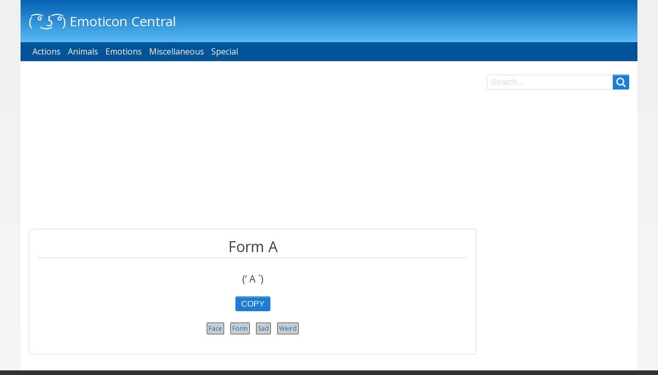

--- FILE ---
content_type: text/html; charset=UTF-8
request_url: https://emoticoncentral.com/form-a
body_size: 5205
content:
<!DOCTYPE HTML>
<html lang="en-us" class="no-js adaptivetheme">
<head>
<meta charset="utf-8">
<meta name="viewport" content="width=device-width, initial-scale=1">
<meta name="description" content="(‘ A `)">
<meta property="og:locale" content="en_US" />
<meta property="og:type" content="article" />
<meta property="og:title" content="Form A — ( ͡° ͜ʖ ͡°) Emoticon Central" />
<meta property="og:description" content="(‘ A `)" />
<meta property="og:url" content="https://emoticoncentral.com/form-a" />
<meta property="og:site_name" content="( ͡° ͜ʖ ͡°) Emoticon Central" />
<title>Form A — ( ͡° ͜ʖ ͡°) Emoticon Central</title>
<link rel="stylesheet" href="/style.css" />
<link rel='stylesheet' href='//fonts.googleapis.com/css?family=Open+Sans' type='text/css' />
<link href="/themes/pixture_emo/images/touch-icons/Icon-76-2x.png" rel="apple-touch-icon" sizes="152x152" />
<link href="/themes/pixture_emo/images/touch-icons/Icon-60-2x.png" rel="apple-touch-icon" sizes="120x120" />
<link href="/themes/pixture_emo/images/touch-icons/Icon-76.png" rel="apple-touch-icon" sizes="76x76" />
<link href="/themes/pixture_emo/images/touch-icons/Icon-60.png" rel="apple-touch-icon" sizes="60x60" />
<link href="/themes/pixture_emo/images/touch-icons/Icon-60.png" rel="shortcut icon" />
<link rel="shortcut icon" href="/sites/default/files/favicon.ico" type="image/vnd.microsoft.icon" />
<link rel="canonical" href="https://emoticoncentral.com/form-a" />
<script async src="https://pagead2.googlesyndication.com/pagead/js/adsbygoogle.js?client=ca-pub-1048206867343408" crossorigin="anonymous"></script></head>
<body role="document" class="user-logged-out path-node path-emoticon-flipping-tables page-node-type--emoticon theme-name--pixture-emo ms-dropmenu bp--wide">
<div class="page">
<header class="l-pr page__row pr-header" role="banner" id="masthead">
<div class="l-rw regions container pr-header__rw arc--1 hr--1" data-at-regions="">
<div  data-at-region="region-header-first" class="l-r region pr-header__header-first"><div id="block-pixture-emo-branding" class="block block-branding block-system block-system-branding-block">
<div class="block__inner block-branding__inner">
<div class="block__content block-branding__content site-branding"><span class="site-branding__text"><strong class="site-branding__name"><a href="/" title="Home" itemprop="url" rel="home" class="site-branding__name-link">( ͡° ͜ʖ ͡°) Emoticon Central</a></strong></span></div></div>
</div>
</div>
</div>
</header>
<div class="l-pr page__row pr-navbar" id="navbar">
<div class="l-rw regions container pr-navbar__rw arc--1 hr--1" data-at-regions="">
<div  data-at-region="region-navbar" class="l-r region pr-navbar__navbar"><nav role="navigation" aria-labelledby="block-pixture-emo-main-menu-menu" id="block-pixture-emo-main-menu" class="rm-block rm-config-provider--system rm-plugin-id--system-menu-blockmain js-hide">
<div class="rm-block__inner">
<div class="rm-toggle">
<button href="#rm-content" class="rm-toggle__link un-button" role='button' aria-controls="rm-content" aria-expanded="false">
<svg class="rm-toggle__icon" viewBox="0 0 1792 1792" preserveAspectRatio="xMinYMid meet"><path d="M1664 1344v128q0 26-19 45t-45 19h-1408q-26 0-45-19t-19-45v-128q0-26 19-45t45-19h1408q26 0 45 19t19 45zm0-512v128q0 26-19 45t-45 19h-1408q-26 0-45-19t-19-45v-128q0-26 19-45t45-19h1408q26 0 45 19t19 45zm0-512v128q0 26-19 45t-45 19h-1408q-26 0-45-19t-19-45v-128q0-26 19-45t45-19h1408q26 0 45 19t19 45z"/></svg>
<span class="rm-toggle__label" id="block-pixture-emo-main-menu-menu">Main menu</span>
</button>
</div><div class="rm-block__content" id="rm-content">
<ul class="menu odd menu-level-1 menu-name--main">
<li class="menu__item is-parent menu__item--expanded menu__item-title--actions" id="mlid-actions"><span class="menu__link--wrapper is-parent__wrapper"><a href="/category/actions" class="menu__link">Actions</a></span><ul class="menu is-child even menu-level-2">
<li class="menu__item menu__item-title--fighting" id="mlid-fighting"><span class="menu__link--wrapper"><a href="/category/fighting" class="menu__link">Fighting</a></span></li>
<li class="menu__item menu__item-title--flipping-off" id="mlid-flipping-off"><span class="menu__link--wrapper"><a href="/category/flipping" class="menu__link">Flipping Off</a></span></li>
<li class="menu__item menu__item-title--music" id="mlid-music"><span class="menu__link--wrapper"><a href="/category/music" class="menu__link">Music</a></span></li>
<li class="menu__item menu__item-title--running" id="mlid-running"><span class="menu__link--wrapper"><a href="/category/running" class="menu__link">Running</a></span></li>
<li class="menu__item menu__item-title--sleeping" id="mlid-sleeping"><span class="menu__link--wrapper"><a href="/category/sleeping" class="menu__link">Sleeping</a></span></li>
<li class="menu__item menu__item-title--sports" id="mlid-sports"><span class="menu__link--wrapper"><a href="/category/sports" class="menu__link">Sports</a></span></li>
<li class="menu__item menu__item-title--table-flipping" id="mlid-table-flipping"><span class="menu__link--wrapper"><a href="/category/table-flipping" class="menu__link">Table Flipping</a></span></li>
<li class="menu__item menu__item-title--thinking" id="mlid-thinking"><span class="menu__link--wrapper"><a href="/category/thinking" class="menu__link">Thinking</a></span></li></ul></li>
<li class="menu__item is-parent menu__item--expanded menu__item-title--animals" id="mlid-animals"><span class="menu__link--wrapper is-parent__wrapper"><a href="/category/animals" class="menu__link">Animals</a></span><ul class="menu is-child even menu-level-2">
<li class="menu__item menu__item-title--cats" id="mlid-cats"><span class="menu__link--wrapper"><a href="/category/cats" class="menu__link">Cats</a></span></li>
<li class="menu__item menu__item-title--dogs" id="mlid-dogs"><span class="menu__link--wrapper"><a href="/category/dogs" class="menu__link">Dogs</a></span></li>
<li class="menu__item menu__item-title--other-animals" id="mlid-other-animals"><span class="menu__link--wrapper"><a href="/category/other-animals" class="menu__link">Other Animals</a></span></li>
<li class="menu__item menu__item-title--pigs" id="mlid-pigs"><span class="menu__link--wrapper"><a href="/category/pigs" class="menu__link">Pigs</a></span></li>
<li class="menu__item menu__item-title--sea-creatures" id="mlid-sea-creatures"><span class="menu__link--wrapper"><a href="/category/sea-creatures" class="menu__link">Sea Creatures</a></span></li></ul></li>
<li class="menu__item is-parent menu__item--expanded menu__item-title--emotions" id="mlid-emotions"><span class="menu__link--wrapper is-parent__wrapper"><a href="/category/emotions" class="menu__link">Emotions</a></span><ul class="menu is-child even menu-level-2">
<li class="menu__item menu__item-title--angry" id="mlid-angry"><span class="menu__link--wrapper"><a href="/category/angry" class="menu__link">Angry</a></span></li>
<li class="menu__item menu__item-title--confused" id="mlid-confused"><span class="menu__link--wrapper"><a href="/category/confused" class="menu__link">Confused</a></span></li>
<li class="menu__item menu__item-title--crazy" id="mlid-crazy"><span class="menu__link--wrapper"><a href="/category/crazy" class="menu__link">Crazy</a></span></li>
<li class="menu__item menu__item-title--excited" id="mlid-excited"><span class="menu__link--wrapper"><a href="/category/excited" class="menu__link">Excited</a></span></li>
<li class="menu__item menu__item-title--happy" id="mlid-happy"><span class="menu__link--wrapper"><a href="/category/happy" class="menu__link">Happy</a></span></li>
<li class="menu__item menu__item-title--hurt" id="mlid-hurt"><span class="menu__link--wrapper"><a href="/category/hurt" class="menu__link">Hurt</a></span></li>
<li class="menu__item menu__item-title--love" id="mlid-love"><span class="menu__link--wrapper"><a href="/category/love" class="menu__link">Love</a></span></li>
<li class="menu__item menu__item-title--meh" id="mlid-meh"><span class="menu__link--wrapper"><a href="/category/meh" class="menu__link">Meh</a></span></li>
<li class="menu__item menu__item-title--sad" id="mlid-sad"><span class="menu__link--wrapper"><a href="/category/sad" class="menu__link">Sad</a></span></li>
<li class="menu__item menu__item-title--smug" id="mlid-smug"><span class="menu__link--wrapper"><a href="/category/smug" class="menu__link">Smug</a></span></li>
<li class="menu__item menu__item-title--successful" id="mlid-successful"><span class="menu__link--wrapper"><a href="/category/successful" class="menu__link">Successful</a></span></li>
<li class="menu__item menu__item-title--surprised" id="mlid-surprised"><span class="menu__link--wrapper"><a href="/category/surprised" class="menu__link">Surprised</a></span></li>
<li class="menu__item menu__item-title--thankful" id="mlid-thankful"><span class="menu__link--wrapper"><a href="/category/thankful" class="menu__link">Thankful</a></span></li>
<li class="menu__item menu__item-title--worried" id="mlid-worried"><span class="menu__link--wrapper"><a href="/category/worried" class="menu__link">Worried</a></span></li></ul></li>
<li class="menu__item is-parent menu__item--expanded menu__item-title--miscellaneous" id="mlid-miscellaneous"><span class="menu__link--wrapper is-parent__wrapper"><a href="/category/miscellaneous" class="menu__link">Miscellaneous</a></span><ul class="menu is-child even menu-level-2">
<li class="menu__item menu__item-title--characters" id="mlid-characters"><span class="menu__link--wrapper"><a href="/category/characters" class="menu__link">Characters</a></span></li>
<li class="menu__item menu__item-title--classic" id="mlid-classic"><span class="menu__link--wrapper"><a href="/category/classic" class="menu__link">Classic</a></span></li>
<li class="menu__item menu__item-title--creepy" id="mlid-creepy"><span class="menu__link--wrapper"><a href="/category/creepy" class="menu__link">Creepy</a></span></li>
<li class="menu__item menu__item-title--cute" id="mlid-cute"><span class="menu__link--wrapper"><a href="/category/cute" class="menu__link">Cute</a></span></li>
<li class="menu__item menu__item-title--dead" id="mlid-dead"><span class="menu__link--wrapper"><a href="/category/dead" class="menu__link">Dead</a></span></li>
<li class="menu__item menu__item-title--evil" id="mlid-evil"><span class="menu__link--wrapper"><a href="/category/evil" class="menu__link">Evil</a></span></li>
<li class="menu__item menu__item-title--guns-shooting" id="mlid-guns-shooting"><span class="menu__link--wrapper"><a href="/category/gunsshooting" class="menu__link">Guns/Shooting</a></span></li>
<li class="menu__item menu__item-title--holidays-and-events" id="mlid-holidays-and-events"><span class="menu__link--wrapper"><a href="/category/holidays-and-events" class="menu__link">Holidays and Events</a></span></li>
<li class="menu__item menu__item-title--mobs" id="mlid-mobs"><span class="menu__link--wrapper"><a href="/category/mobs" class="menu__link">Mobs</a></span></li>
<li class="menu__item menu__item-title--nsfw" id="mlid-nsfw"><span class="menu__link--wrapper"><a href="/category/nsfw" class="menu__link">NSFW</a></span></li>
<li class="menu__item menu__item-title--objects" id="mlid-objects"><span class="menu__link--wrapper"><a href="/category/objects" class="menu__link">Objects</a></span></li>
<li class="menu__item menu__item-title--other" id="mlid-other"><span class="menu__link--wrapper"><a href="/category/other" class="menu__link">Other</a></span></li>
<li class="menu__item menu__item-title--words" id="mlid-words"><span class="menu__link--wrapper"><a href="/category/words" class="menu__link">Words</a></span></li></ul></li>
<li class="menu__item is-parent menu__item--expanded menu__item-title--special" id="mlid-special"><span class="menu__link--wrapper is-parent__wrapper"><a href="/lenny-double-helix" class="menu__link">Special</a></span><ul class="menu is-child even menu-level-2">
<li class="menu__item menu__item-title--full-size-lenny" id="mlid-full-size-lenny"><span class="menu__link--wrapper"><a href="/full-size-lenny" class="menu__link">Full Size Lenny</a></span></li>
<li class="menu__item menu__item-title--lenny-double-helix" id="mlid-lenny-double-helix"><span class="menu__link--wrapper"><a href="/lenny-double-helix" class="menu__link">Lenny Double Helix</a></span></li>
<li class="menu__item menu__item-title--pokémon-emoticons" id="mlid-pokémon-emoticons"><span class="menu__link--wrapper"><a href="/category/pokemon" class="menu__link">Pokémon Emoticons</a></span></li></ul></li></ul></div></div>
</nav>
</div>
</div>
</div>
<div class="l-pr page__row pr-highlighted" id="highlighted">
<div class="l-rw regions container pr-highlighted__rw arc--1 hr--1" data-at-regions="">
<div  data-at-region="region-highlighted" class="l-r region pr-highlighted__highlighted">
</div>
</div>
</div>
<div class="l-pr page__row pr-main regions-multiple" id="main-content">
  <div class="l-rw regions container pr-main__rw arc--2 hr--1-3" data-at-regions="">
	<div  data-at-region="region-content" class="l-r region pr-main__content">
		<main class="block block-main-content" role="main">
<div style="text-align: center;margin: 20px 0 20px;" class="adsdiv"><ins class="adsbygoogle" style="display:block" data-ad-client="ca-pub-1048206867343408" data-ad-slot="7597601415" data-ad-format="rectangle" data-full-width-responsive="true"></ins><script>(adsbygoogle = window.adsbygoogle || []).push({});</script></div><article data-history-node-id="10" role="article" class="node node--id-10 node--type-emoticon node--promoted node--view-mode-full">
<header class="node__header"><h2 class="node__title"><span class="field field-name-title field-formatter-string field-type-string field-label-hidden">Form A</span></h2></header>
<div class="node__content"><div class="field-node--field-emoticon slabtext" id="emoticon5474">(‘ A `)</div>
<div class="copybutton" style="margin-top:25px;"><button class="btn" data-clipboard-target="#emoticon5474">COPY</button></div>
<div style="clear: both;"></div>
<div class="field field-node-field-tags field-entity-reference-type-taxonomy-term field-formatter-entity-reference-label field-name-field-tags field-type-entity-reference field-label-hidden"><div class="field__items">
<div class="field__item"><span class="field__item-wrapper"><a href="/category/face">Face</a></span></div><div class="field__item"><span class="field__item-wrapper"><a href="/category/form">Form</a></span></div><div class="field__item"><span class="field__item-wrapper"><a href="/category/sad">Sad</a></span></div><div class="field__item"><span class="field__item-wrapper"><a href="/category/weird">Weird</a></span></div></div>
</div>
</div>
</article>
</main>
<div id="block-sumomediscover" class="block block-config-provider--block-content block-plugin-id--block-content0c57c534-139a-40ff-bbae-e19c97f54670">
<div class="block__inner">
<div class="block__content"><div class="clearfix text-formatted field field-block-content--body field-formatter-text-default field-name-body field-type-text-with-summary field-label-hidden has-single"><div class="field__items"><div class="field__item"><a data-sumome-discover-grid></a></div></div>
</div>
</div></div>
</div>
</div>
<div  data-at-region="region-sidebar-second" class="l-r region pr-main__sidebar-second"><div class="search-block-form submit-is-visible block block-search block-config-provider--search block-plugin-id--search-form-block" id="block-pixture-emo-search" role="search" aria-labelledby="block-pixture-emo-search-menu">
<div class="block__inner block-search__inner">
<h2 class="visually-hidden block__title block-search__title" id="block-pixture-emo-search-menu"><span>Search</span></h2>
<div class="block__content block-search__content"><form action="/search" method="post" id="search-block-form" accept-charset="UTF-8" class="search-block-form__form">
<div class="js-form-item form-item js-form-type-search form-type-search js-form-item-keys form-item-keys form-no-label">
<label for="edit-keys" class="visually-hidden">Search</label>
<input title="Enter the terms you wish to search for." type="search" id="edit-keys" name="query" value="" size="" maxlength="128" class="form-search" placeholder="Search..." required /></div>
<div class="form-actions js-form-wrapper form-wrapper" id="edit-actions"><input type="submit" id="edit-submit" value="Search" class="button js-form-submit form-submit" /></div>
</form>
</div></div>
</div>
<div style="text-align: center;margin-bottom:15px;" class="adsdiv"><ins class="adsbygoogle" style="display:block" data-ad-client="ca-pub-1048206867343408" data-ad-slot="7087299671" data-ad-format="auto" data-full-width-responsive="true"></ins><script>(adsbygoogle = window.adsbygoogle || []).push({});</script></div></div>
</div>
</div>
<footer class="l-pr page__row pr-footer" role="contentinfo" id="footer">
<div style="text-align: center;" class="adsdiv"><ins class="adsbygoogle" style="display:block" data-ad-client="ca-pub-1048206867343408" data-ad-slot="5595088759" data-ad-format="rectangle" data-full-width-responsive="true"></ins><script>(adsbygoogle = window.adsbygoogle || []).push({});</script></div><div class="l-rw regions container pr-footer__rw arc--1 hr--1" data-at-regions="">
<div  data-at-region="region-footer" class="l-r region pr-footer__footer"><nav role="navigation" aria-labelledby="block-pixture-emo-footer-menu" id="block-pixture-emo-footer" class="block block-menu block-config-provider--system block-plugin-id--system-menu-blockfooter">
<div class="block__inner block-menu__inner">
<div class="block__content block-menu__content"><ul class="menu odd menu-level-1 menu-name--footer">
<li class="menu__item menu__item-title--contact" id="mlid-contact"><span class="menu__link--wrapper"><a href="/contact" class="menu__link">Contact</a></span></li>
<li class="menu__item menu__item-title--privacy-policy" id="mlid-privacy-policy"><span class="menu__link--wrapper"><a href="/privacy-policy" class="menu__link">Privacy Policy</a></span></li>
</ul></div></div>
</nav>
</div>
</div>
</footer>
</div>
<script type="application/json" data-drupal-selector="drupal-settings-json">{"path":{"baseUrl":"\/","scriptPath":null,"pathPrefix":"","currentPath":"node","currentPathIsAdmin":false,"isFront":true,"currentLanguage":"en"},"pluralDelimiter":"\u0003","ajaxPageState":{"theme":"pixture_emo","libraries":"at_core\/at.breakpoints,at_core\/at.fastclick_initialize,at_core\/at.orientationchangereload,at_core\/at.settings,google_analytics\/google_analytics,pixture_emo\/base,pixture_emo\/color,pixture_emo\/comment,pixture_emo\/contact,pixture_emo\/custom_css_file,pixture_emo\/fontfaceobserver,pixture_emo\/pixture_emo.layout.page,pixture_emo\/responsive_menus,pixture_emo\/responsive_menus_dropmenu,pixture_emo\/responsive_menus_slidedown,pixture_emo\/responsive_tables,pixture_emo\/search,pixture_emo\/taxonomy,pixture_emo\/title_styles,system\/base,views\/views.module"},"google_analytics":{"trackOutbound":true,"trackMailto":true,"trackDownload":true,"trackDownloadExtensions":"7z|aac|arc|arj|asf|asx|avi|bin|csv|doc(x|m)?|dot(x|m)?|exe|flv|gif|gz|gzip|hqx|jar|jpe?g|js|mp(2|3|4|e?g)|mov(ie)?|msi|msp|pdf|phps|png|ppt(x|m)?|pot(x|m)?|pps(x|m)?|ppam|sld(x|m)?|thmx|qtm?|ra(m|r)?|sea|sit|tar|tgz|torrent|txt|wav|wma|wmv|wpd|xls(x|m|b)?|xlt(x|m)|xlam|xml|z|zip"},"pixture_emo":{"at_responsivemenus":{"bp":"all and (min-width: 60.063em)","default":"ms-slidedown","responsive":"ms-dropmenu","acd":{"acd_load":false}},"at_breakpoints":{"wide":{"breakpoint":"at_core.simple.wide","mediaquery":"all and (min-width: 60.063em)"},"tablet":{"breakpoint":"at_core.simple.tablet-isolate","mediaquery":"all and (min-width: 45.063em) and (max-width: 60em)"},"mobile":{"breakpoint":"at_core.simple.mobile","mediaquery":"all and (max-width: 45em)"}}},"ajaxTrustedUrl":{"\/search\/node":true},"user":{"uid":0,"permissionsHash":"90ec4c3d81b59a141fdc22693c40d3677470fa53cacafc0d16cd248aad0d88cf"}}</script>
<script src='/global.js'></script>
<script>var clipboard = new ClipboardJS('.btn');
clipboard.on('success', function(event) {
event.clearSelection();
event.trigger.textContent = 'COPIED';
var style = event.trigger.getAttribute("style");
event.trigger.setAttribute("style", "background-color: #ddd; color: #000;");
window.setTimeout(function() {
event.trigger.textContent = 'COPY';
event.trigger.setAttribute("style", style);
const request = new XMLHttpRequest();
const params = "action=copy&id=" + event.trigger.getAttribute("data-clipboard-target");
request.responseType =	"json";
request.open("POST", "/json", true);
request.setRequestHeader("Content-type", "application/x-www-form-urlencoded");
request.send(params);
}, 1000);
});</script>
<script type="text/javascript">new Image().src = "//counter.yadro.ru/hit?t52.6;r"+escape(document.referrer)+((typeof(screen)=="undefined")?"":";s"+screen.width+"*"+screen.height+"*"+(screen.colorDepth?screen.colorDepth:screen.pixelDepth))+";u"+escape(document.URL)+";h"+escape(document.title.substring(0,150))+";"+Math.random();</script><script defer src="https://static.cloudflareinsights.com/beacon.min.js/vcd15cbe7772f49c399c6a5babf22c1241717689176015" integrity="sha512-ZpsOmlRQV6y907TI0dKBHq9Md29nnaEIPlkf84rnaERnq6zvWvPUqr2ft8M1aS28oN72PdrCzSjY4U6VaAw1EQ==" data-cf-beacon='{"version":"2024.11.0","token":"ff356c2096a44997a3cae3bb269cb3a0","r":1,"server_timing":{"name":{"cfCacheStatus":true,"cfEdge":true,"cfExtPri":true,"cfL4":true,"cfOrigin":true,"cfSpeedBrain":true},"location_startswith":null}}' crossorigin="anonymous"></script>
</body>
</html>

--- FILE ---
content_type: text/html; charset=utf-8
request_url: https://www.google.com/recaptcha/api2/aframe
body_size: 267
content:
<!DOCTYPE HTML><html><head><meta http-equiv="content-type" content="text/html; charset=UTF-8"></head><body><script nonce="9x-yLtOkBOkCKIK3qdhmpQ">/** Anti-fraud and anti-abuse applications only. See google.com/recaptcha */ try{var clients={'sodar':'https://pagead2.googlesyndication.com/pagead/sodar?'};window.addEventListener("message",function(a){try{if(a.source===window.parent){var b=JSON.parse(a.data);var c=clients[b['id']];if(c){var d=document.createElement('img');d.src=c+b['params']+'&rc='+(localStorage.getItem("rc::a")?sessionStorage.getItem("rc::b"):"");window.document.body.appendChild(d);sessionStorage.setItem("rc::e",parseInt(sessionStorage.getItem("rc::e")||0)+1);localStorage.setItem("rc::h",'1768551195868');}}}catch(b){}});window.parent.postMessage("_grecaptcha_ready", "*");}catch(b){}</script></body></html>